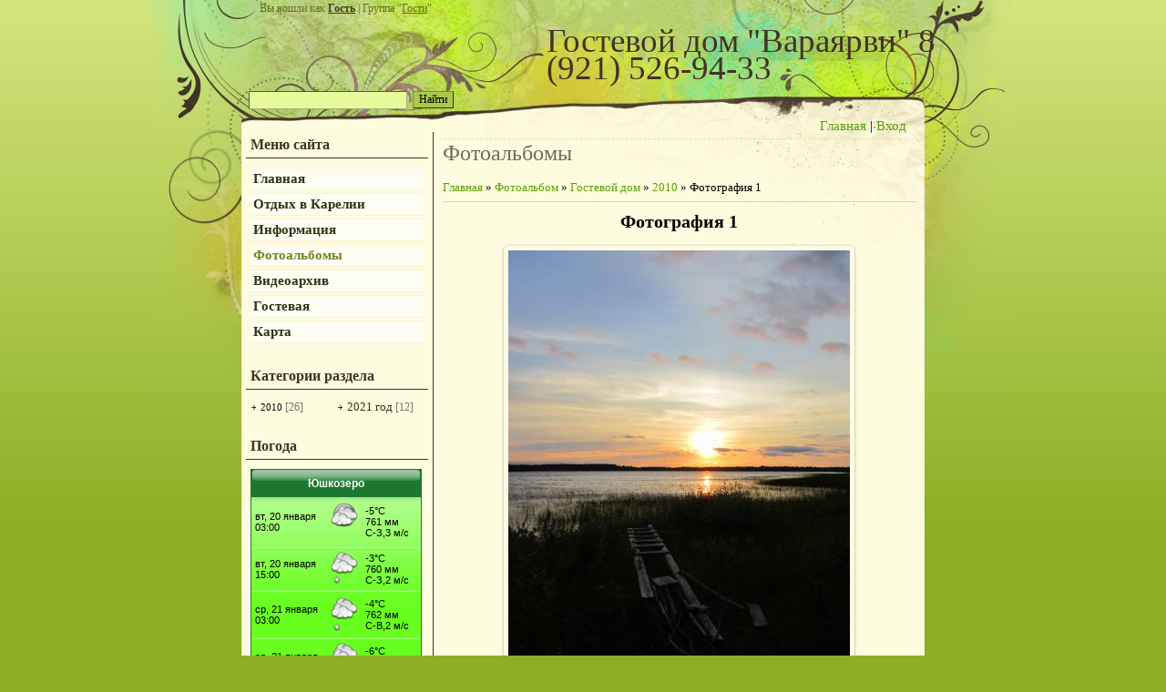

--- FILE ---
content_type: text/html; charset=UTF-8
request_url: http://varayarvi.ru/photo/gostevoj_dom/2010/fotografija_1/8-0-156
body_size: 6339
content:
<html>
<head>
<meta http-equiv="content-type" content="text/html; charset=UTF-8">
<title>Фотография 1 - 2010 - Гостевой дом - Фотоальбомы - Дикий отдых в Карелии</title>

<link type="text/css" rel="StyleSheet" href="/.s/src/css/809.css" />

	<link rel="stylesheet" href="/.s/src/base.min.css" />
	<link rel="stylesheet" href="/.s/src/layer7.min.css" />

	<script src="/.s/src/jquery-1.12.4.min.js"></script>
	
	<script src="/.s/src/uwnd.min.js"></script>
	<script src="//s756.ucoz.net/cgi/uutils.fcg?a=uSD&ca=2&ug=999&isp=1&r=0.290152842876811"></script>
	<link rel="stylesheet" href="/.s/src/ulightbox/ulightbox.min.css" />
	<link rel="stylesheet" href="/.s/src/photo.css" />
	<link rel="stylesheet" href="/.s/src/photopage.min.css" />
	<link rel="stylesheet" href="/.s/src/social.css" />
	<script src="/.s/src/ulightbox/ulightbox.min.js"></script>
	<script src="/.s/src/photopage.min.js"></script>
	<script async defer src="https://www.google.com/recaptcha/api.js?onload=reCallback&render=explicit&hl=ru"></script>
	<script>
/* --- UCOZ-JS-DATA --- */
window.uCoz = {"layerType":7,"ssid":"563471137616471364736","country":"US","language":"ru","site":{"domain":"varayarvi.ru","host":"karelia.moy.su","id":"7karelia"},"sign":{"7287":"Перейти на страницу с фотографией.","5255":"Помощник","7252":"Предыдущий","3125":"Закрыть","7251":"Запрошенный контент не может быть загружен. Пожалуйста, попробуйте позже.","5458":"Следующий","7254":"Изменить размер","7253":"Начать слайд-шоу"},"uLightboxType":1,"module":"photo"};
/* --- UCOZ-JS-CODE --- */
 function uSocialLogin(t) {
			var params = {"facebook":{"height":520,"width":950},"yandex":{"width":870,"height":515},"ok":{"width":710,"height":390},"vkontakte":{"height":400,"width":790},"google":{"width":700,"height":600}};
			var ref = escape(location.protocol + '//' + ('varayarvi.ru' || location.hostname) + location.pathname + ((location.hash ? ( location.search ? location.search + '&' : '?' ) + 'rnd=' + Date.now() + location.hash : ( location.search || '' ))));
			window.open('/'+t+'?ref='+ref,'conwin','width='+params[t].width+',height='+params[t].height+',status=1,resizable=1,left='+parseInt((screen.availWidth/2)-(params[t].width/2))+',top='+parseInt((screen.availHeight/2)-(params[t].height/2)-20)+'screenX='+parseInt((screen.availWidth/2)-(params[t].width/2))+',screenY='+parseInt((screen.availHeight/2)-(params[t].height/2)-20));
			return false;
		}
		function TelegramAuth(user){
			user['a'] = 9; user['m'] = 'telegram';
			_uPostForm('', {type: 'POST', url: '/index/sub', data: user});
		}
function loginPopupForm(params = {}) { new _uWnd('LF', ' ', -250, -100, { closeonesc:1, resize:1 }, { url:'/index/40' + (params.urlParams ? '?'+params.urlParams : '') }) }
function reCallback() {
		$('.g-recaptcha').each(function(index, element) {
			element.setAttribute('rcid', index);
			
		if ($(element).is(':empty') && grecaptcha.render) {
			grecaptcha.render(element, {
				sitekey:element.getAttribute('data-sitekey'),
				theme:element.getAttribute('data-theme'),
				size:element.getAttribute('data-size')
			});
		}
	
		});
	}
	function reReset(reset) {
		reset && grecaptcha.reset(reset.previousElementSibling.getAttribute('rcid'));
		if (!reset) for (rel in ___grecaptcha_cfg.clients) grecaptcha.reset(rel);
	}
/* --- UCOZ-JS-END --- */
</script>

	<style>.UhideBlock{display:none; }</style>
	<script type="text/javascript">new Image().src = "//counter.yadro.ru/hit;noadsru?r"+escape(document.referrer)+(screen&&";s"+screen.width+"*"+screen.height+"*"+(screen.colorDepth||screen.pixelDepth))+";u"+escape(document.URL)+";"+Date.now();</script>
</head>
<body>


<div class="wrap"><div class="wrap1">
<div class="contanier">
<!--U1AHEADER1Z--><div class="header">
<div class="user-bar">Вы вошли как <a href=""><span style="font-weight: 700">Гость</span></a> | Группа "<span style="text-decoration: underline">Гости</span>" </div>
 <h1><span style='font-family: "Tahoma"'><font face="Trebuchet MS">Гостевой дом "Вараярви" 8 (921) 526-94-33</font></span></h1>
<div class="navigation"><a href="http://varayarvi.ru/">Главная</a> | <a href="">Вход</a></div>

		<div class="searchForm">
			<form onsubmit="this.sfSbm.disabled=true" method="get" style="margin:0" action="/search/">
				<div align="center" class="schQuery">
					<input type="text" name="q" maxlength="30" size="20" class="queryField" />
				</div>
				<div align="center" class="schBtn">
					<input type="submit" class="searchSbmFl" name="sfSbm" value="Найти" />
				</div>
				<input type="hidden" name="t" value="0">
			</form>
		</div> 
</div><!--/U1AHEADER1Z-->

<!-- <middle> -->
<table class="main-table">
<tr>
<td class="side-block">
<!--U1CLEFTER1Z--><!-- <block1> -->

<div class="block">
<div class="block-title"><!-- <bt> --><!--<s5184>-->Меню сайта<!--</s>--><!-- </bt> --></div>
<div class="block-top"><div class="block-content"><!-- <bc> --><div id="uMenuDiv1" class="uMenuV" style="position:relative;"><ul class="uMenuRoot">
<li><div class="umn-tl"><div class="umn-tr"><div class="umn-tc"></div></div></div><div class="umn-ml"><div class="umn-mr"><div class="umn-mc"><div class="uMenuItem"><a href="/"><span>Главная</span></a></div></div></div></div><div class="umn-bl"><div class="umn-br"><div class="umn-bc"><div class="umn-footer"></div></div></div></div></li>
<li><div class="umn-tl"><div class="umn-tr"><div class="umn-tc"></div></div></div><div class="umn-ml"><div class="umn-mr"><div class="umn-mc"><div class="uMenuItem"><a href="/index/otdykh_v_karelii/0-7"><span>Отдых в Карелии</span></a></div></div></div></div><div class="umn-bl"><div class="umn-br"><div class="umn-bc"><div class="umn-footer"></div></div></div></div></li>
<li><div class="umn-tl"><div class="umn-tr"><div class="umn-tc"></div></div></div><div class="umn-ml"><div class="umn-mr"><div class="umn-mc"><div class="uMenuItem"><a href="/index/0-2"><span>Информация</span></a></div></div></div></div><div class="umn-bl"><div class="umn-br"><div class="umn-bc"><div class="umn-footer"></div></div></div></div></li>
<li><div class="umn-tl"><div class="umn-tr"><div class="umn-tc"></div></div></div><div class="umn-ml"><div class="umn-mr"><div class="umn-mc"><div class="uMenuItem"><a href="/photo"><span>Фотоальбомы</span></a></div></div></div></div><div class="umn-bl"><div class="umn-br"><div class="umn-bc"><div class="umn-footer"></div></div></div></div></li>
<li><div class="umn-tl"><div class="umn-tr"><div class="umn-tc"></div></div></div><div class="umn-ml"><div class="umn-mr"><div class="umn-mc"><div class="uMenuItem"><a href="/index/videoarkhiv/0-9"><span>Видеоархив</span></a></div></div></div></div><div class="umn-bl"><div class="umn-br"><div class="umn-bc"><div class="umn-footer"></div></div></div></div></li>
<li><div class="umn-tl"><div class="umn-tr"><div class="umn-tc"></div></div></div><div class="umn-ml"><div class="umn-mr"><div class="umn-mc"><div class="uMenuItem"><a href="/gb"><span>Гостевая</span></a></div></div></div></div><div class="umn-bl"><div class="umn-br"><div class="umn-bc"><div class="umn-footer"></div></div></div></div></li>
<li><div class="umn-tl"><div class="umn-tr"><div class="umn-tc"></div></div></div><div class="umn-ml"><div class="umn-mr"><div class="umn-mc"><div class="uMenuItem"><a href="/index/karta/0-8"><span>Карта</span></a></div></div></div></div><div class="umn-bl"><div class="umn-br"><div class="umn-bc"><div class="umn-footer"></div></div></div></div></li></ul></div><script>$(function(){_uBuildMenu('#uMenuDiv1',0,document.location.href+'/','uMenuItemA','uMenuArrow',2500);})</script><!-- </bc> --></div></div>
</div>

<!-- </block1> -->

<!-- <block2> -->

<div class="block">
<div class="block-title"><!-- <bt> --><!--<s5351>-->Категории раздела<!--</s>--><!-- </bt> --></div>
<div class="block-top"><div class="block-content"><!-- <bc> --><table border="0" cellspacing="1" cellpadding="0" width="100%" class="catsTable"><tr>
					<td style="width:50%" class="catsTd" valign="top" id="cid8">
						<a href="/photo/gostevoj_dom/2010/8" class="catNameActive">2010</a>  <span class="catNumData" style="unicode-bidi:embed;">[26]</span> 
					</td>
					<td style="width:50%" class="catsTd" valign="top" id="cid20">
						<a href="/photo/gostevoj_dom/2021_god/20" class="catName">2021 год</a>  <span class="catNumData" style="unicode-bidi:embed;">[12]</span> 
					</td></tr></table><!-- </bc> --></div></div>
</div>

<!-- </block2> -->

<!-- <block3> -->

<!-- </block3> -->

<!-- <block4> -->

<!-- </block4> -->

<!-- <block5> -->

<!-- </block5> -->

<!-- <block15> -->
<div class="block">
<div class="block-title"><!-- <bt> --><!--<s5171>-->Погода<!--</s>--><!-- </bt> --></div>
<div class="block-top"><div class="block-content"><div align="center"><!-- <bc> --><table cellpadding=0 cellspacing=0 width=188 style="border:solid 1px #1b792f;font-family:Arial;font-size:11px;background-color:#68fe20"><tr><td><table width=100% cellpadding=0 cellspacing=0><tr><td width=8 height=30 background="//rp5.ru/informer/htmlinfa/topshl.png" bgcolor=#1b792f> </td><td width=* align=center background="//rp5.ru/informer/htmlinfa/topsh.png" bgcolor=#1b792f><a style="color:#ffffff; font-family:Arial;font-size: 12px;" href="//rp5.ru/9401/ru"><b>Юшкозеро</b></a></td><td width=8 height=30 background="//rp5.ru/informer/htmlinfa/topshr.png" bgcolor=#1b792f> </td></tr></table></td></tr><tr><td valign=top style="padding:0;"><iframe src="//rp5.ru/htmla.php?id=9401&lang=ru&bg=%2368fe20&ft=%23ffffff&fc=%231b792f&c=%23000000&f=Arial&s=11&sc=4" width=100% height=232 frameborder=0 scrolling=no style="margin:0;"></iframe></td></tr></table><!-- </bc> --></div></div></div>
</div>
<!-- </block15> -->

<!-- <block6> -->

<!-- </block6> -->

<!-- <block7> -->

<div class="block">
<div class="block-title"><!-- <bt> --><!--<s5207>-->Наш опрос<!--</s>--><!-- </bt> --></div>
<div class="block-top"><div class="block-content"><!-- <bc> --><script>function pollnow340(){document.getElementById('PlBtn340').disabled=true;_uPostForm('pollform340',{url:'/poll/',type:'POST'});}function polll340(id,i){_uPostForm('',{url:'/poll/'+id+'-1-'+i+'-340',type:'GET'});}</script><div id="pollBlock340"><form id="pollform340" onsubmit="pollnow340();return false;">
			<div class="pollBlock">
				<div class="pollQue"><b>А вы были в Карелии?</b></div>
				<div class="pollAns"><div class="answer"><input id="a3401" type="radio" name="answer" value="1" style="vertical-align:middle;" /> <label style="vertical-align:middle;display:inline;" for="a3401">Да! Я здесь живу</label></div>
<div class="answer"><input id="a3402" type="radio" name="answer" value="2" style="vertical-align:middle;" /> <label style="vertical-align:middle;display:inline;" for="a3402">Да! Часто приезжаю сюда на отдых</label></div>
<div class="answer"><input id="a3403" type="radio" name="answer" value="3" style="vertical-align:middle;" /> <label style="vertical-align:middle;display:inline;" for="a3403">Еще нет, но очень хочу приехать</label></div>
<div class="answer"><input id="a3404" type="radio" name="answer" value="4" style="vertical-align:middle;" /> <label style="vertical-align:middle;display:inline;" for="a3404">Увы, нет</label></div>

					<div id="pollSbm340" class="pollButton"><input class="pollBut" id="PlBtn340" type="submit" value="Ответить" /></div>
					<input type="hidden" name="ssid" value="563471137616471364736" />
					<input type="hidden" name="id"   value="1" />
					<input type="hidden" name="a"    value="1" />
					<input type="hidden" name="ajax" value="340" /></div>
				<div class="pollLnk"> <a href="javascript:;" rel="nofollow" onclick="new _uWnd('PollR','Результаты опроса',660,200,{closeonesc:1,maxh:400},{url:'/poll/1'});return false;">Результаты</a> | <a href="javascript:;" rel="nofollow" onclick="new _uWnd('PollA','Архив опросов',660,250,{closeonesc:1,maxh:400,max:1,min:1},{url:'/poll/0-2'});return false;">Архив опросов</a> </div>
				<div class="pollTot">Всего ответов: <b>424</b></div>
			</div></form></div><!-- </bc> --></div></div>
</div>

<!-- </block7> -->

<!-- <block8> -->

<!-- </block8> -->

<!-- <block9> -->
<div class="block">
<div class="block-title"><!-- <bt> --><!--<s5204>-->Друзья сайта<!--</s>--><!-- </bt> --></div>
<li><a href="http://ru.wikipedia.org/wiki/Республика_Карелия" target="_blank">Карелия на Wikipedia</a></li>
<li><a href="http://www.gov.karelia.ru/" target="_blank">Карелия официальная</a></li><!--</s>--><!-- </bc> --></div></div>
</div>
<!-- </block9> -->

<!-- <block10> -->

<!-- </block10> --><!--/U1CLEFTER1Z-->
</td>
<td class="content-block">
<h1>Фотоальбомы</h1> 
<!-- <body> --><a href="http://varayarvi.ru/"><!--<s5176>-->Главная<!--</s>--></a> &raquo; <a href="/photo/"><!--<s5169>-->Фотоальбом<!--</s>--></a> &raquo; <a href="/photo/gostevoj_dom/4">Гостевой дом</a> &raquo; <a href="/photo/gostevoj_dom/2010/8">2010</a> &raquo; Фотография 1
 <hr />
 <div id="u-photos">
 <div class="uphoto-entry">
 <h2 class="photo-etitle">Фотография 1</h2>
 <div class="photo-edescr">
 
 </div>
 <div class="u-center">
 <div class="photo-block">
 <div class="ph-wrap">
 <span class="photo-expand">
 <span id="phtmDiv35"><span id="phtmSpan35" style="position:relative"><img   id="p739433037" border="0" src="/_ph/8/2/739433037.jpg?1768860425" /></span></span>
 <a class="dd-tip ulightbox" href="/_ph/8/739433037.jpg?1768860425" target="_blank"><i class="expand-ico"></i><!--<s10014>-->В реальном размере<!--</s>--> <b>1200x1600</b> / 123.4Kb</a>
 </span>
 </div>
 <div class="photo-edetails ph-js-details">
 <span class="phd-views">1260</span>
 <span class="phd-comments">0</span>
 
 </div>
 <hr class="photo-hr" />
 <div class="photo-edetails2">
<!--<s10015>-->Добавлено<!--</s>--> 01.08.2013 <a class="phd-author" href=""></a>
 </div>
 </div>
 
 </div>
 </div>
 <div class="photo-slider u-center">
 <style type="text/css">
		#phtOtherThumbs {margin-bottom: 10px;}
		#phtOtherThumbs td {font-size: 0;}
		#oldPhotos {position: relative;overflow: hidden;}
		#leftSwch {display:block;width:22px;height:46px;background: transparent url('/.s/img/photopage/photo-arrows.png') no-repeat;}
		#rightSwch {display:block;width:22px;height:46px;background: transparent url('/.s/img/photopage/photo-arrows.png') no-repeat -22px 0;}
		#leftSwch:hover, #rightSwch:hover {opacity: .8;filter: alpha(opacity=80);}
		#phtOtherThumbs img {vertical-align: middle;}
		.photoActiveA img {}
		.otherPhotoA img {opacity: 0.5; filter: alpha(opacity=50);-webkit-transition: opacity .2s .1s ease;transition: opacity .2s .1s ease;}
		.otherPhotoA:hover img {opacity: 1; filter: alpha(opacity=100);}
		#phtOtherThumbs .ph-wrap {display: inline-block;vertical-align: middle;background: url(/.s/img/photopage/opacity02.png);}
		.animate-wrap {position: relative;left: 0;}
		.animate-wrap .ph-wrap {margin: 0 3px;}
		#phtOtherThumbs .ph-wrap, #phtOtherThumbs .ph-tc {/*width: 200px;height: 150px;*/width: auto;}
		.animate-wrap a {display: inline-block;width:  33.3%;*width: 33.3%;*zoom: 1;position: relative;}
		#phtOtherThumbs .ph-wrap {background: none;display: block;}
		.animate-wrap img {width: 100%;}
	</style>

	<script>
	$(function( ) {
		if ( typeof($('#leftSwch').attr('onclick')) === 'function' ) {
			$('#leftSwch').click($('#leftSwch').attr('onclick'));
			$('#rightSwch').click($('#rightSwch').attr('onclick'));
		} else {
			$('#leftSwch').click(new Function($('#leftSwch').attr('onclick')));
			$('#rightSwch').click(new Function($('#rightSwch').attr('onclick')));
		}
		$('#leftSwch').removeAttr('onclick');
		$('#rightSwch').removeAttr('onclick');
	});

	function doPhtSwitch(n,f,p,d ) {
		if ( !f){f=0;}
		$('#leftSwch').off('click');
		$('#rightSwch').off('click');
		var url = '/photo/8-0-0-10-'+n+'-'+f+'-'+p;
		$.ajax({
			url: url,
			dataType: 'xml',
			success: function( response ) {
				try {
					var photosList = [];
					photosList['images'] = [];
					$($('cmd', response).eq(0).text()).find('a').each(function( ) {
						if ( $(this).hasClass('leftSwitcher') ) {
							photosList['left'] = $(this).attr('onclick');
						} else if ( $(this).hasClass('rightSwitcher') ) {
							photosList['right'] = $(this).attr('onclick');
						} else {photosList['images'].push(this);}
					});
					photosListCallback.call(photosList, photosList, d);
				} catch(exception ) {
					throw new TypeError( "getPhotosList: server response does not seems to be a valid uCoz XML-RPC code: " . response );
				}
			}
		});
	}

	function photosListCallback(photosList, direction ) {
		var dirSign;
		var imgWrapper = $('#oldPhotos'); // CHANGE this if structure of nearest images changes!
		var width = imgWrapper.width();
		imgWrapper.width(width);
		imgWrapper = imgWrapper.find(' > span');
		newImg = $('<span/>', {
			id: 'newImgs'
		});
		$.each(photosList['images'], function( ) {
			newImg.append(this);
		});
		if ( direction == 'right' ) {
			dirSign = '-';
			imgWrapper.append(newImg);
		} else {
			dirSign = '+';
			imgWrapper.prepend(newImg).css('left', '-' + width + 'px');
		}
		newImg.find('a').eq(0).unwrap();
		imgWrapper.animate({left: dirSign + '=' + width + 'px'}, 400, function( ) {
			var oldDelete = imgWrapper.find('a');
			if ( direction == 'right') {oldDelete = oldDelete.slice(0, 3);}
			else {oldDelete = oldDelete.slice(-3);}
			oldDelete.remove();
			imgWrapper.css('left', 0);
			try {
				if ( typeof(photosList['left']) === 'function' ) {
					$('#leftSwch').click(photosList['left']);
					$('#rightSwch').click(photosList['right']);
				} else {
					$('#leftSwch').click(new Function(photosList['left']));
					$('#rightSwch').click(new Function(photosList['right']));
				}
			} catch(exception ) {
				if ( console && console.log ) console.log('Something went wrong: ', exception);
			}
		});
	}
	</script>
	<div id="phtOtherThumbs" class="phtThumbs"><table border="0" cellpadding="0" cellspacing="0"><tr><td><a id="leftSwch" class="leftSwitcher" href="javascript:;" rel="nofollow" onclick="doPhtSwitch('0','1','156', 'left');"></a></td><td align="center" style="white-space: nowrap;"><div id="oldPhotos"><span class="animate-wrap"><a class="otherPhotoA" href="http://varayarvi.ru/photo/gostevoj_dom/2010/1/8-0-462"><span class="ph-wrap"><span class="ph-tc"><img   border="0"  class="otherPhoto" src="/_ph/8/1/620196016.jpg?1768860425" /></span></span></a> <a class="photoActiveA" href="http://varayarvi.ru/photo/gostevoj_dom/2010/fotografija_1/8-0-156"><span class="ph-wrap"><span class="ph-tc"><img   border="0"  class="photoActive" src="/_ph/8/1/739433037.jpg?1768860425" /></span></span></a> <a class="otherPhotoA" href="http://varayarvi.ru/photo/gostevoj_dom/2010/avgust_2012/8-0-155"><span class="ph-wrap"><span class="ph-tc"><img   border="0"  class="otherPhoto" src="/_ph/8/1/763727776.jpg?1768860425" /></span></span></a> </span></div></td><td><a href="javascript:;" rel="nofollow" id="rightSwch" class="rightSwitcher" onclick="doPhtSwitch('2','2','156', 'right');"></a></td></tr></table></div>
 </div> 
 </div>
 <hr />
 
 <!-- </body> -->
</td>
</tr>
</table>
<!-- </middle> -->

<!--U1BFOOTER1Z--><div class="footer"><!-- <copy> -->Copyright SpoteGG &copy; 2026<!-- </copy> --><br><!-- "' --><span class="pbqpGTZR"><a href="https://www.ucoz.ru/"><img style="width:25px; height:25px;" src="/.s/img/cp/svg/44.svg" alt="" /></a></span></div><!--/U1BFOOTER1Z-->
</div>
</div></div>
</body>
</html>


<!-- 0.05282 (s756) -->